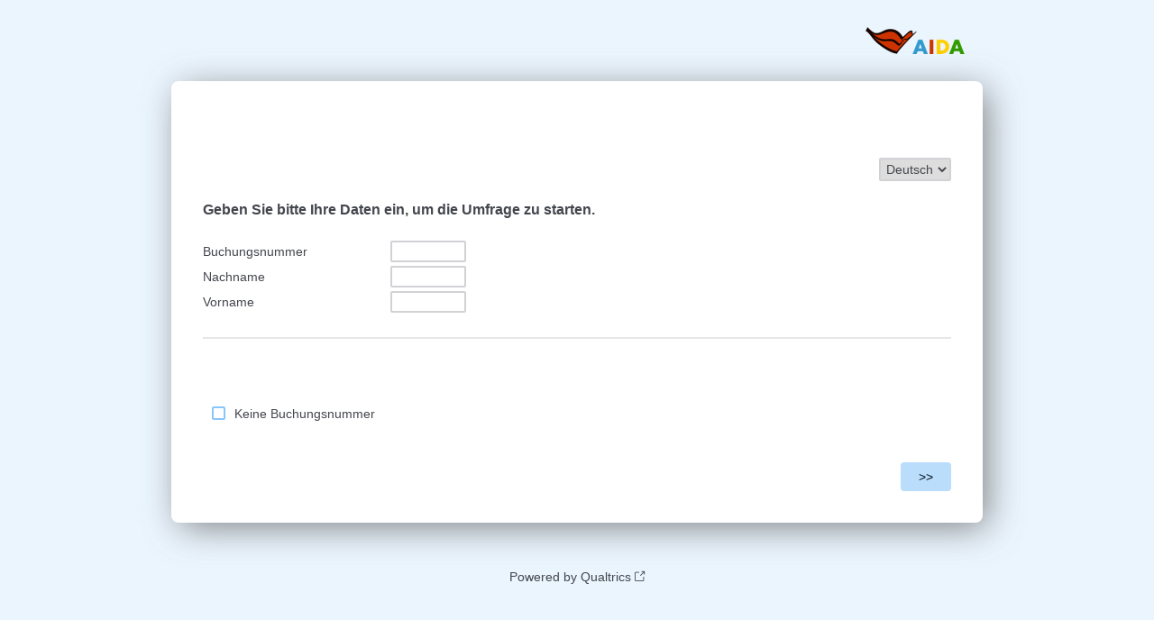

--- FILE ---
content_type: text/html; charset=utf-8
request_url: https://aida.ca1.qualtrics.com/jfe/form/SV_cIseNzugP2RlMKW
body_size: 20836
content:
<!DOCTYPE html>
<html class="JFEScope">
<head>
    <meta charset="UTF-8">
    <meta http-equiv="X-UA-Compatible" content="IE=edge">
    <meta name="apple-mobile-web-app-capable" content="yes">
    <meta name="mobile-web-app-capable" content="yes">
    <title>AIDA Gästefragebogen</title>
    
        <link rel="dns-prefetch" href="//co1.qualtrics.com/WRQualtricsShared/">
        <link rel="preconnect" href="//co1.qualtrics.com/WRQualtricsShared/">
    
    <meta name="description" content="Qualtrics sophisticated online survey software solutions make creating online surveys easy. Learn more about Research Suite and get a free account today.">
    <meta name="robots" content="noindex">
    <meta id="meta-viewport" name="viewport" content="width=device-width, initial-scale=1, minimum-scale=1, maximum-scale=2.5">
    <meta property="og:title" content="AIDA Gästefragebogen">
    <meta property="og:description" content="Qualtrics sophisticated online survey software solutions make creating online surveys easy. Learn more about Research Suite and get a free account today.">
    
    <script>(function(w) {
  'use strict';
  if (w.history && w.history.replaceState) {
    var path = w.location.pathname;
    var jfePathRegex = /^\/jfe\d+\//;

    if (jfePathRegex.test(path)) {
      w.history.replaceState(null, null, w.location.href.replace(path, path.replace(jfePathRegex, '/jfe/')));
    }
  }
})(window);
</script>
</head>
    <body id="SurveyEngineBody">
    <noscript><style>#pace{display: none;}</style><div style="padding:8px 15px;font-family:Helvetica,Arial,sans-serif;background:#fcc;border:1px solid #c55">Javascript is required to load this page.</div></noscript>
    
        <style type='text/css'>#pace{background:#fff;position:absolute;top:0;bottom:0;left:0;right:0;z-index:1}#pace::before{content:'';display:block;position:fixed;top:30%;right:50%;width:50px;height:50px;border:6px solid transparent;border-top-color:#0b6ed0;border-left-color:#0b6ed0;border-radius:80px;animation:q 1s linear infinite;margin:-33px -33px 0 0;box-sizing:border-box}@keyframes q{0%{transform:rotate(0)}100%{transform:rotate(360deg)}}
</style>
        <div id='pace'></div>
    
    <script type="text/javascript">
      window.QSettings = {
          
        jfeVersion: "6f080e1588fe0ef9800f0b02541c81d2df8620a7",
        publicPath: "/jfe/static/dist/",
        cbs: [], bootstrapSkin: null, ab: false,
        getPT: function(cb) {
          if (this.pt !== undefined) {
            cb(this.success, this.pt);
          } else {
            this.cbs.push(cb);
          }
        },
        setPT: function(s, pt) {
          this.success = s;
          this.pt = pt;
          if (this.cbs.length) {
            for (var i = 0; i < this.cbs.length; i++) {
              this.cbs[i](s, pt);
            }
          }
        }
      };
    </script>
    <div id="skinPrefetch" style="position: absolute; visibility: hidden" class="JFEContent SkinV2 webkit CSS3"></div>
    <script>(()=>{"use strict";var e,r,t,a,o,c={},n={};function d(e){var r=n[e];if(void 0!==r)return r.exports;var t=n[e]={id:e,loaded:!1,exports:{}};return c[e].call(t.exports,t,t.exports,d),t.loaded=!0,t.exports}d.m=c,e=[],d.O=(r,t,a,o)=>{if(!t){var c=1/0;for(l=0;l<e.length;l++){for(var[t,a,o]=e[l],n=!0,f=0;f<t.length;f++)(!1&o||c>=o)&&Object.keys(d.O).every(e=>d.O[e](t[f]))?t.splice(f--,1):(n=!1,o<c&&(c=o));if(n){e.splice(l--,1);var i=a();void 0!==i&&(r=i)}}return r}o=o||0;for(var l=e.length;l>0&&e[l-1][2]>o;l--)e[l]=e[l-1];e[l]=[t,a,o]},d.n=e=>{var r=e&&e.__esModule?()=>e.default:()=>e;return d.d(r,{a:r}),r},t=Object.getPrototypeOf?e=>Object.getPrototypeOf(e):e=>e.__proto__,d.t=function(e,a){if(1&a&&(e=this(e)),8&a)return e;if("object"==typeof e&&e){if(4&a&&e.__esModule)return e;if(16&a&&"function"==typeof e.then)return e}var o=Object.create(null);d.r(o);var c={};r=r||[null,t({}),t([]),t(t)];for(var n=2&a&&e;"object"==typeof n&&!~r.indexOf(n);n=t(n))Object.getOwnPropertyNames(n).forEach(r=>c[r]=()=>e[r]);return c.default=()=>e,d.d(o,c),o},d.d=(e,r)=>{for(var t in r)d.o(r,t)&&!d.o(e,t)&&Object.defineProperty(e,t,{enumerable:!0,get:r[t]})},d.f={},d.e=e=>Promise.all(Object.keys(d.f).reduce((r,t)=>(d.f[t](e,r),r),[])),d.u=e=>"c/"+{196:"vendors~recaptchav3",233:"db",438:"vendors~mockForm",821:"barrel-roll",905:"ss",939:"bf",1044:"matrix",1075:"mc",1192:"meta",1205:"timing",1365:"hmap",1543:"recaptchav3",1778:"slide",1801:"fade",2042:"jsApi",2091:"advance-button-template",2292:"hotspot",2436:"slider",2552:"vendors~scoring~cs~matrix",2562:"flip",2603:"mockForm",2801:"fancybox",3432:"mp",4522:"scoring",4863:"dd",5321:"vendors~mockForm~response-summary~fileupload",5330:"fileupload",5453:"default~cs~slider~ss",5674:"pgr",5957:"response-summary",6023:"vendors~fileupload",6198:"te",6218:"ro",6246:"focus-handler",6255:"captcha",6500:"default~hl~hotspot~matrix",6507:"prototype",7211:"sbs",7529:"cs",7685:"preview",7719:"default~hmap~pgr~ro~te~timing",8095:"default~cs~slider",8393:"draw",8606:"default~captcha~cs~db~dd~draw~fileupload~hmap~hl~hotspot~matrix~mc~meta~pgr~ro~sbs~slider~ss~te~timing",9679:"toc",9811:"hl"}[e]+"."+{196:"97848bc9e7c6051ecccc",233:"8ba9f6447cd314fbb68a",438:"53d5364f2fde015d63eb",821:"7889bb8e29b6573a7c1e",905:"351d3164dfd98410d564",939:"c8ff03d018d9cf872410",1044:"d8d7465fc033fbb10620",1075:"86a63d9fd6b94fccd78b",1192:"2bda7fa2af76817782a5",1205:"e0a338ca75eae4b40cc1",1365:"b3a7378eb91cc2c32d41",1543:"c245bb2c6da0a1de2911",1778:"89aa23ad976cab36539d",1801:"8cb2d1667aca0bc1260e",2042:"c48c082656b18079aa7e",2091:"4f0959084e4a4a187d1d",2292:"14fd8d7b863312b03015",2436:"96ce9dfbc69cf4a6f014",2552:"7cd2196cef0e70bb9e8a",2562:"3266dde7e4660ffcef3a",2603:"c8f6cb94cd9e79b57383",2801:"685cee5836e319fa57a8",3432:"6ae4057caed354cea4bd",4522:"1beb1b30ccc2fa30924f",4863:"4a0994a3732ac4fec406",5321:"41b49ced3a7a9cce58ab",5330:"4e241617d0d8f9638bed",5453:"171b59120e19c43bc4c6",5674:"144a9eb1a74ebd10fb2f",5957:"18b07be3e10880ac7370",6023:"2f608006811a8be8971c",6198:"31e404ce9bb91ad2fdc1",6218:"3cb64ba46db80f90121a",6246:"ba7b22b6a40782e5e004",6255:"a511708ee09ee539c882",6500:"e988cfdc3a56d687c346",6507:"63afbf731c56ba97ae7b",7211:"2d043279f45787cdbc6a",7529:"6440499b8bf1aaf62693",7685:"1241170f420176c2c6ef",7719:"8714f0d6579c8e712177",8095:"3b318c0e91b8cce117d5",8393:"2a48f184a447969fff1f",8606:"017a626bdaafbf05c221",9679:"20b914cfa638dfe959cc",9811:"e3e744cd3ab59c8be98b"}[e]+".min.js",d.miniCssF=e=>"fancybox.0bb59945b9873f54214a.min.css",d.g=function(){if("object"==typeof globalThis)return globalThis;try{return this||new Function("return this")()}catch(e){if("object"==typeof window)return window}}(),d.o=(e,r)=>Object.prototype.hasOwnProperty.call(e,r),a={},o="javascriptformengine:",d.l=(e,r,t,c)=>{if(a[e])a[e].push(r);else{var n,f;if(void 0!==t)for(var i=document.getElementsByTagName("script"),l=0;l<i.length;l++){var b=i[l];if(b.getAttribute("src")==e||b.getAttribute("data-webpack")==o+t){n=b;break}}n||(f=!0,(n=document.createElement("script")).charset="utf-8",n.timeout=120,d.nc&&n.setAttribute("nonce",d.nc),n.setAttribute("data-webpack",o+t),n.src=e),a[e]=[r];var s=(r,t)=>{n.onerror=n.onload=null,clearTimeout(u);var o=a[e];if(delete a[e],n.parentNode&&n.parentNode.removeChild(n),o&&o.forEach(e=>e(t)),r)return r(t)},u=setTimeout(s.bind(null,void 0,{type:"timeout",target:n}),12e4);n.onerror=s.bind(null,n.onerror),n.onload=s.bind(null,n.onload),f&&document.head.appendChild(n)}},d.r=e=>{"undefined"!=typeof Symbol&&Symbol.toStringTag&&Object.defineProperty(e,Symbol.toStringTag,{value:"Module"}),Object.defineProperty(e,"__esModule",{value:!0})},d.nmd=e=>(e.paths=[],e.children||(e.children=[]),e),d.p="",(()=>{if("undefined"!=typeof document){var e=e=>new Promise((r,t)=>{var a=d.miniCssF(e),o=d.p+a;if(((e,r)=>{for(var t=document.getElementsByTagName("link"),a=0;a<t.length;a++){var o=(n=t[a]).getAttribute("data-href")||n.getAttribute("href");if("stylesheet"===n.rel&&(o===e||o===r))return n}var c=document.getElementsByTagName("style");for(a=0;a<c.length;a++){var n;if((o=(n=c[a]).getAttribute("data-href"))===e||o===r)return n}})(a,o))return r();((e,r,t,a,o)=>{var c=document.createElement("link");c.rel="stylesheet",c.type="text/css",d.nc&&(c.nonce=d.nc),c.onerror=c.onload=t=>{if(c.onerror=c.onload=null,"load"===t.type)a();else{var n=t&&t.type,d=t&&t.target&&t.target.href||r,f=new Error("Loading CSS chunk "+e+" failed.\n("+n+": "+d+")");f.name="ChunkLoadError",f.code="CSS_CHUNK_LOAD_FAILED",f.type=n,f.request=d,c.parentNode&&c.parentNode.removeChild(c),o(f)}},c.href=r,t?t.parentNode.insertBefore(c,t.nextSibling):document.head.appendChild(c)})(e,o,null,r,t)}),r={3454:0};d.f.miniCss=(t,a)=>{r[t]?a.push(r[t]):0!==r[t]&&{2801:1}[t]&&a.push(r[t]=e(t).then(()=>{r[t]=0},e=>{throw delete r[t],e}))}}})(),(()=>{var e={3454:0};d.f.j=(r,t)=>{var a=d.o(e,r)?e[r]:void 0;if(0!==a)if(a)t.push(a[2]);else if(3454!=r){var o=new Promise((t,o)=>a=e[r]=[t,o]);t.push(a[2]=o);var c=d.p+d.u(r),n=new Error;d.l(c,t=>{if(d.o(e,r)&&(0!==(a=e[r])&&(e[r]=void 0),a)){var o=t&&("load"===t.type?"missing":t.type),c=t&&t.target&&t.target.src;n.message="Loading chunk "+r+" failed.\n("+o+": "+c+")",n.name="ChunkLoadError",n.type=o,n.request=c,a[1](n)}},"chunk-"+r,r)}else e[r]=0},d.O.j=r=>0===e[r];var r=(r,t)=>{var a,o,[c,n,f]=t,i=0;if(c.some(r=>0!==e[r])){for(a in n)d.o(n,a)&&(d.m[a]=n[a]);if(f)var l=f(d)}for(r&&r(t);i<c.length;i++)o=c[i],d.o(e,o)&&e[o]&&e[o][0](),e[o]=0;return d.O(l)},t=self.webpackChunkjavascriptformengine=self.webpackChunkjavascriptformengine||[];t.forEach(r.bind(null,0)),t.push=r.bind(null,t.push.bind(t))})()})();</script>
    <script src="/jfe/static/dist/jfeLib.d5f5decb72ad8e3baac1.min.js" crossorigin="anonymous"></script>
    <script src="/jfe/static/dist/jfe.d48939c9e7e8fc9556d2.min.js" crossorigin="anonymous"></script>


    <link href="/jfe/themes/skins/aida/aida4/version-1649630032733-c58d2c/stylesheet.css" rel="stylesheet">

    <link id="rtlStyles" rel="stylesheet" type="text/css">
    <style id="customStyles"></style>

    <style>
      .JFEScope .questionFocused   .advanceButtonContainer {transition:opacity .3s!important;visibility:unset;opacity:1}
      .JFEScope .questionUnfocused .advanceButtonContainer, .advanceButtonContainer {transition:opacity .3s!important;visibility:hidden;opacity:0}
      .Skin .Bipolar .bipolar-mobile-header, .Skin .Bipolar .desktop .bipolar-mobile-header, .Skin .Bipolar .mobile .ColumnLabelHeader {display: none}

      /* Change color of question validation warnings */
      .Skin .ValidationError.Warn {color: #e9730c;}

      /* Hide mobile preview scrollbar for Chrome, Safari and Opera */
      html.MobilePreviewFrame::-webkit-scrollbar { display: none; }

      /* Hide mobile preview scrollbar for IE and Edge */
      html.MobilePreviewFrame { -ms-overflow-style: none; scrollbar-width: none; }
    </style>
    <style type="text/css">.accessibility-hidden{height:0;width:0;overflow:hidden;position:absolute;left:-999px}</style>
    <div id="polite-announcement" class="accessibility-hidden" aria-live="polite" aria-atomic="true"></div>
    <div id="assertive-announcement" class="accessibility-hidden" aria-live="assertive" role="alert" aria-atomic="true"></div>
    <script type="text/javascript">
      (function () {
        var o = {};
        try {
          Object.defineProperty(o,'compat',{value:true,writable:true,enumerable:true,configurable:true});
        } catch (e) {};
        if (o.compat !== true || document.addEventListener === undefined) {
          window.location.pathname = '/jfe/incompatibleBrowser';
        }

        var fv = document.createElement('link');
        fv.rel = 'apple-touch-icon';
        fv.href = "/brand-management/apple-touch-icon";
        document.getElementsByTagName('head')[0].appendChild(fv);
      })();
      QSettings.ab = false;
      document.title = "AIDA Gästefragebogen";
      
      (function(s) {
        QSettings.bootstrapSkin = s;
        var sp = document.getElementById('skinPrefetch');
        if (sp) {
          sp.innerHTML = s;
        }
      })("<meta name=\"HandheldFriendly\" content=\"true\" />\n<meta name = \"viewport\" content = \"user-scalable = no, maximum-scale=1, minimum-scale=1, initial-scale = 1, width = device-width\" />\n<div class='Skin'>\n\t<div id=\"Overlay\"></div>\n\t<div id=\"Wrapper\">\n\t\t<div class='SkinInner'>\n\t\t\t<div id='LogoContainer'>\n\t\t\t\t<div id='Logo'></div>\n\t\t\t</div>\n\t\t\t<div id='SkinContent'>\n\t\t\t\t<div id='ProgressBar'>{~ProgressBar~}</div>\n\t\t\t\t<div id='Questions'>{~Question~}</div>\n\t\t\t\t<div id='Buttons'>{~Buttons~}</div>\n\t\t\t</div>\n\t\t</div>\n\t\t<div id='Footer'>{~Footer~}</div>\n\t\t<div id='PushStickyFooter'></div>\n\t</div>\n\t<div id=\"Plug\" style=\"display:block !important;\"><a style=\"display:block !important;\" href=\"http://www.qualtrics.com/\" target=\"_blank\">{~Plug~}</a></div>\n</div>\n<script>Qualtrics.SurveyEngine.addOnload(Qualtrics.uniformLabelHeight);<\/script>");
      
      
      (function() {
        var fv = document.createElement('link');
        fv.type = 'image/x-icon';
        fv.rel = 'icon';
        fv.href = "https://aida.ca1.qualtrics.com/brand-management/brand-assets/aida/favicon.ico";
        document.getElementsByTagName('head')[0].appendChild(fv);
      }());
      
      
    </script>
        <script type="text/javascript">
          (function(appData) {
            if (appData && typeof appData === 'object' && '__jfefeRenderDocument' in appData) {
              var doc = appData.__jfefeRenderDocument

              if (doc === 'incompatible') {
                window.location = '/jfe/incompatibleBrowser';
                return
              }

              window.addEventListener('load', function() {
                // farewell jfe
                delete window.QSettings
                delete window.webpackJsonp
                delete window.jQuery
                delete window.ErrorWatcher
                delete window.onLoadCaptcha
                delete window.experimental
                delete window.Page

                var keys = Object.keys(window);
                for (let i in keys) {
                  var name = keys[i];
                  if (name.indexOf('jQuery') === 0) {
                    delete window[name];
                    break;
                  }
                }

                document.open();
                document.write(doc);
                document.close();
              })
            } else {
              // prevent document.write from replacing the entire page
              window.document.write = function() {
                log.error('document.write is not allowed and has been disabled.');
              };

              QSettings.setPT(true, appData);
            }
          })({"FormSessionID":"FS_3nOUCetlGVoUoo0","QuestionIDs":["QID11","QID5"],"QuestionDefinitions":{"QID11":{"DefaultChoices":false,"DataExportTag":"a","QuestionType":"TE","Selector":"FORM","Configuration":{"QuestionDescriptionOption":"UseText"},"Choices":{"1":{"Display":"Buchungsnummer"},"2":{"Display":"Nachname"},"3":{"Display":"Vorname"}},"ChoiceOrder":[1,2,3],"Validation":{"Settings":{"ForceResponse":"OFF","ForceResponseType":"ON","Type":"CustomValidation","CustomValidation":{"Logic":{"0":{"0":{"LeftOperand":"q://QID11/ChoiceTextEntryValue/1","LogicType":"Question","Operator":"NotEmpty","QuestionID":"QID11","Type":"Expression"},"1":{"Conjuction":"And","LeftOperand":"q://QID11/ChoiceTextEntryValue/2","LogicType":"Question","Operator":"NotEmpty","QuestionID":"QID11","Type":"Expression"},"2":{"Conjuction":"And","LeftOperand":"q://QID11/ChoiceTextEntryValue/3","LogicType":"Question","Operator":"NotEmpty","QuestionID":"QID11","Type":"Expression"},"Type":"If"},"1":{"0":{"LeftOperand":"q://QID5/SelectableChoice/1","LogicType":"Question","Operator":"Selected","QuestionID":"QID5","Type":"Expression"},"Type":"ElseIf"},"Type":"BooleanExpression"},"Message":{"description":"Require response","libraryID":null,"messageID":null,"subMessageID":"VE_FORCE_RESPONSE"}}}},"GradingData":[],"Language":{"EN":{"QuestionText":"<strong>Please enter your details to start the survey.</strong>","Choices":{"1":{"Display":"Booking number"},"2":{"Display":"Surname"},"3":{"Display":"First name"}}},"DE":{"QuestionText":"<strong>Geben Sie bitte Ihre Daten ein, um die Umfrage zu starten.</strong>","Choices":{"1":{"Display":"Buchungsnummer"},"2":{"Display":"Nachname"},"3":{"Display":"Vorname"}}}},"QuestionID":"QID11","DataVisibility":{"Private":false,"Hidden":false},"NextChoiceId":4,"NextAnswerId":1,"SearchSource":{"AllowFreeResponse":"false"},"QuestionJS":"Qualtrics.SurveyEngine.addOnReady(function()\n{\n\t// Calculate and format expire date for link which will be created\n\tlet expireDateString = '${date://OtherDate/c/+90%20day}'.substring(0,10) + 'T00:00:00Z';\n\t\n\t// Sets ED\n\tQualtrics.SurveyEngine.setJSEmbeddedData('LinkExpirationDate', expireDateString);\n});","SurveyLanguage":"DE"},"QID5":{"DataExportTag":"no booking number","QuestionType":"MC","Selector":"MAVR","SubSelector":"TX","Configuration":{"QuestionDescriptionOption":"UseText"},"Choices":{"1":{"Display":"Keine Buchungsnummer"}},"ChoiceOrder":[1],"Validation":{"Settings":{"ForceResponse":"OFF","ForceResponseType":"ON","Type":"None"}},"Language":{"EN":{"QuestionText":"&nbsp;","Choices":{"1":{"Display":"No booking number"}}},"DE":{"QuestionText":"&nbsp;","Choices":{"1":{"Display":"Keine Buchungsnummer"}}}},"QuestionID":"QID5","DataVisibility":{"Private":false,"Hidden":false},"NextChoiceId":2,"NextAnswerId":1,"SurveyLanguage":"DE"}},"NextButton":null,"PreviousButton":false,"Count":2,"Skipped":0,"NotDisplayed":2,"LanguageSelector":null,"Messages":{"PoweredByQualtrics":"Powered by Qualtrics","PoweredByQualtricsLabel":"Powered by Qualtrics: Erfahren Sie mehr über Qualtrics auf einem neuen Reiter","A11yNextPage":"Sie sind auf der nächsten Seite","A11yPageLoaded":"Seite geladen","A11yPageLoading":"Seite wird geladen","A11yPrevPage":"Sie sind auf der vorherigen Seite","FailedToReachServer":"Es konnte keine Verbindung zu unseren Servern hergestellt werden. Überprüfen Sie Ihre Internetverbindung und versuchen Sie es erneut.","ConnectionError":"Verbindungsfehler","IPDLError":"Leider ist ein Netzwerkfehler aufgetreten.","Retry":"Erneut versuchen","Cancel":"Abbrechen","Language":"Sprache","Done":"Fertig","AutoAdvanceLabel":"oder drücken Sie „Enter“","DecimalSeparator":"Bitte schließen Sie Kommas aus und verwenden Sie ggf. einen Punkt als Dezimaltrennzeichen.","IE11Body":"Sie verwenden einen nicht unterstützten Browser. Qualtrics-Umfragen können nach dem 15. März 2024 nicht mehr in Internet Explorer 11 geladen werden.","BipolarPreference":"Wählen Sie diese Antwort aus, wenn Sie %1 gegenüber %2 um %3 Punkte bevorzugen.","BipolarNoPreference":"Wählen Sie diese Antwort aus, wenn Sie weder %1 noch %2 bevorzugen.","Blank":"Leer","CaptchaRequired":"Sie müssen das Captcha ausfüllen, um fortfahren zu können","MCMSB_Instructions":"Um mehrere Optionen auf einmal auszuwählen, halten Sie die Maustaste gedrückt oder drücken Sie während der Auswahl Shift. Um nicht aufeinander folgende Optionen auszuwählen, drücken Sie während der Auswahl Steuerung (auf dem PC) oder Command (auf dem Mac). Um eine Option abzuwählen, halten Sie Steuerung oder Command gedrückt und klicken Sie auf die entsprechende Option.","MLDND_Instructions":"Ziehen Sie jedes Element von der Liste und legen Sie es im Behälter ab.","PGR_Instructions":"Ziehen Sie Elemente und legen Sie sie in Gruppen ab. Ordnen Sie die Elemente in jeder Gruppe an, in dem Sie sie ziehen und an der gewünschten Position ablegen.","ROSB_Instructions":"Wählen Sie Elemente und ordnen Sie sie durch Anklicken der Pfeile an, um das gewünschte Element aufwärts oder abwärts zu bewegen."},"IsPageMessage":false,"ErrorCode":null,"PageMessageTranslations":{},"CurrentLanguage":"DE","FallbackLanguage":"DE","QuestionRuntimes":{"QID11":{"Highlight":false,"ID":"QID11","Type":"TE","Selector":"FORM","SubSelector":null,"ErrorMsg":null,"TerminalAuthError":false,"Valid":false,"MobileFirst":false,"QuestionTypePluginProperties":null,"CurrentMultiPageQuestionIndex":0,"Displayed":true,"PreValidation":{"Settings":{"ForceResponse":"OFF","ForceResponseType":"ON","Type":"CustomValidation","CustomValidation":{"Logic":{"0":{"0":{"LeftOperand":"q://QID11/ChoiceTextEntryValue/1","LogicType":"Question","Operator":"NotEmpty","QuestionID":"QID11","Type":"Expression"},"1":{"Conjuction":"And","LeftOperand":"q://QID11/ChoiceTextEntryValue/2","LogicType":"Question","Operator":"NotEmpty","QuestionID":"QID11","Type":"Expression"},"2":{"Conjuction":"And","LeftOperand":"q://QID11/ChoiceTextEntryValue/3","LogicType":"Question","Operator":"NotEmpty","QuestionID":"QID11","Type":"Expression"},"Type":"If"},"1":{"0":{"LeftOperand":"q://QID5/SelectableChoice/1","LogicType":"Question","Operator":"Selected","QuestionID":"QID5","Type":"Expression"},"Type":"ElseIf"},"Type":"BooleanExpression"},"Message":{"description":"Require response","libraryID":null,"messageID":null,"subMessageID":"VE_FORCE_RESPONSE"}}}},"Choices":{"1":{"ID":"1","RecodeValue":"1","VariableName":"1","Text":"","Display":"Buchungsnummer","InputWidth":null,"Exclusive":false,"Selected":false,"Password":false,"TextEntry":false,"TextEntrySize":"Small","TextEntryLength":null,"InputHeight":null,"Error":null,"ErrorMsg":null,"PDPErrorMsg":null,"PDPError":null,"Displayed":true},"2":{"ID":"2","RecodeValue":"2","VariableName":"2","Text":"","Display":"Nachname","InputWidth":null,"Exclusive":false,"Selected":false,"Password":false,"TextEntry":false,"TextEntrySize":"Small","TextEntryLength":null,"InputHeight":null,"Error":null,"ErrorMsg":null,"PDPErrorMsg":null,"PDPError":null,"Displayed":true},"3":{"ID":"3","RecodeValue":"3","VariableName":"3","Text":"","Display":"Vorname","InputWidth":null,"Exclusive":false,"Selected":false,"Password":false,"TextEntry":false,"TextEntrySize":"Small","TextEntryLength":null,"InputHeight":null,"Error":null,"ErrorMsg":null,"PDPErrorMsg":null,"PDPError":null,"Displayed":true}},"ChoiceOrder":["1","2","3"],"ChoiceTextPosition":"Left","IsAutoAuthFailure":false,"ErrorSeverity":null,"PDPErrorMsg":null,"PDPError":null,"QuestionText":"<strong>Geben Sie bitte Ihre Daten ein, um die Umfrage zu starten.</strong>","CustomJS":"Qualtrics.SurveyEngine.addOnReady(function()\n{\n\t// Calculate and format expire date for link which will be created\n\tlet expireDateString = '2026-05-01T02:45:38+02:00'.substring(0,10) + 'T00:00:00Z';\n\t\n\t// Sets ED\n\tQualtrics.SurveyEngine.setJSEmbeddedData('LinkExpirationDate', expireDateString);\n});","AuthenticatorId":null,"ExistingChoices":{},"ProcessedDisplayChoiceOrder":["1","2","3"],"ChoiceOrderSetup":true,"Active":true},"QID5":{"Highlight":false,"ID":"QID5","Type":"MC","Selector":"MAVR","SubSelector":"TX","ErrorMsg":null,"TerminalAuthError":false,"Valid":false,"MobileFirst":false,"QuestionTypePluginProperties":null,"CurrentMultiPageQuestionIndex":0,"Displayed":true,"PreValidation":{"Settings":{"ForceResponse":"OFF","ForceResponseType":"ON","Type":"None"}},"Choices":{"1":{"ID":"1","RecodeValue":"1","VariableName":"1","Text":"","Display":"Keine Buchungsnummer","InputWidth":null,"Exclusive":false,"Selected":false,"Password":false,"TextEntry":false,"TextEntrySize":"Small","TextEntryLength":null,"InputHeight":null,"Error":null,"ErrorMsg":null,"PDPErrorMsg":null,"PDPError":null,"Displayed":true}},"ChoiceOrder":["1"],"ChoiceTextPosition":"Left","IsAutoAuthFailure":false,"ErrorSeverity":null,"PDPErrorMsg":null,"PDPError":null,"QuestionText":"&nbsp;","ExistingChoices":{},"ProcessedDisplayChoiceOrder":["1"],"ChoiceOrderSetup":true,"Active":true}},"IsEOS":false,"FailedValidation":false,"PDPValidationFailureQuestionIDs":[],"BlockID":"BL_1GHPBifVCYQrLbD","FormTitle":"AIDA Gästefragebogen","SurveyMetaDescription":"Qualtrics sophisticated online survey software solutions make creating online surveys easy. Learn more about Research Suite and get a free account today.","TableOfContents":null,"UseTableOfContents":false,"SM":{"BaseServiceURL":"https://aida.ca1.qualtrics.com","SurveyVersionID":"9223370271396755709","IsBrandEncrypted":false,"JFEVersionID":"d65cf6051bde64666afdf4fc5bd61f516e5b8710","BrandDataCenterURL":"https://yul1.qualtrics.com","XSRFToken":"oVd3YXIUXFg--PBKlvNGQQ","StartDate":"2026-01-31 01:45:38","StartDateRaw":1769823938563,"BrandID":"aida","SurveyID":"SV_cIseNzugP2RlMKW","BrowserName":"Chrome","BrowserVersion":"131.0.0.0","OS":"Macintosh","UserAgent":"Mozilla/5.0 (Macintosh; Intel Mac OS X 10_15_7) AppleWebKit/537.36 (KHTML, like Gecko) Chrome/131.0.0.0 Safari/537.36; ClaudeBot/1.0; +claudebot@anthropic.com)","LastUserAgent":"Mozilla/5.0 (Macintosh; Intel Mac OS X 10_15_7) AppleWebKit/537.36 (KHTML, like Gecko) Chrome/131.0.0.0 Safari/537.36; ClaudeBot/1.0; +claudebot@anthropic.com)","QueryString":"","IP":"3.142.132.169","URL":"https://aida.ca1.qualtrics.com/jfe/form/SV_cIseNzugP2RlMKW","BaseHostURL":"https://aida.ca1.qualtrics.com","ProxyURL":"https://aida.ca1.qualtrics.com/jfe/form/SV_cIseNzugP2RlMKW","JFEDataCenter":"jfe3","dataCenterPath":"jfe3","IsPreview":false,"LinkType":"anonymous","geoIPLocation":{"IPAddress":"3.142.132.169","City":"Columbus","CountryName":"United States","CountryCode":"US","Region":"OH","RegionName":"Ohio","PostalCode":"43215","Latitude":39.9625,"Longitude":-83.0061,"MetroCode":535,"Private":false},"geoIPV2Enabled":true,"EDFromRequest":[],"FormSessionID":"FS_3nOUCetlGVoUoo0"},"ED":{"SID":"SV_cIseNzugP2RlMKW","SurveyID":"SV_cIseNzugP2RlMKW","Q_URL":"https://aida.ca1.qualtrics.com/jfe/form/SV_cIseNzugP2RlMKW","UserAgent":"Mozilla/5.0 (Macintosh; Intel Mac OS X 10_15_7) AppleWebKit/537.36 (KHTML, like Gecko) Chrome/131.0.0.0 Safari/537.36; ClaudeBot/1.0; +claudebot@anthropic.com)","Q_CHL":"anonymous","Q_LastModified":1765458002,"Q_Language":"DE"},"PostToStartED":{},"FormRuntime":null,"RuntimePayload":"oUDcF2TIU42B5z37TKmBe2Nieyw+SjsFIzoJfB90Yklx3PgIKaEBEA/Sm31lMlpdWUUewQluo1zgtyYdOWyiFEBVJQEQOaacGv3JUEkRGEgFch0pkDy1q9dxlWudZZO9CJFSMRszcRPXUhgH0+gL3ZjzFIdsiF1aWrL4JA7DczmoozRTdlaHNWc3CuhhKWCAlmpPTIGv0hAroRv/eZXZGhXV68Pdcc1nHww6LKm4Oo/Cox7kgrUSeTQR3Yo0XNyydI7NjPuODEZS+5YbhWkja54nIIQdFY33/FW8jYxCzksjuPCI+31FhxFbqBLWUOepVbrnq1eNESF6SwKkc+ifSrillPM0nCT0ZxhCHcpt61mhA8cUCz4mEgsEvVj663iF4iSuf3OPX2ASjaoePJutqUCZlulNVp+STJvh9FTArVq06i75lhP5SmKyIyxJR1RIK8XtpnCtTQhgD6bkK3Jy6QcdAnscNzOuvJJ/j2CqE/tbNl6NIfNTTkjIW9cADXyCbVOTqaaIwZ+wWOeXC7uax/V0qxMZp33khtyVQYzhd5+6BZDHCKNQinPioezNqY1Nfux+vNhQhlBProotVp3v/zPabOow2vkTghwsr5t3YeBEfNlqFLI0lt6UmYNgjxczcnsVYpsn9nL1U2Vm7/[base64]/7y7+NgdOE5faOh8gF/CvbplTYvcznZvpAeHkLQH0eKoV58Yml3QqbtgGXkV/4xXSOEqMpV+2g7Dxml8AKySNtsYU60tM7MKgktPFlLnotdPbRv8obke91y5QA1SguHzYnlLMKcak1r9HNFW2McZ+dYeReqa9hrSP/gHe8ar6mhsmOJEmSoRp6YexSLZwhDqfPkm9iYPoQpK0O0Ou+5cvM9eaPjsLjw0OjUplJf5GbMGwPheYWyJcBQTrjLCr729JpetIYiSL/fUrBcgzHJrRAr8dSN3gX6FtBPKvmL1x6443fyU/vj5Xi9sSoCk2p7LQnI6NUJpFV0hpJ1TXHcZIYv6MasJEUKRj1GvVpIn/wYg47+WVVSj1erkLKG1DhWQx7Y1Vi6M6q46dwiq3nOjFHjIZUAJFmClp0EIbG/FTOTrgTD7phyEXutteV48dFQTa7Fqlv6jF9Tan0QEoSYgJEclwNqle0vh0lRDMd4+LVsVCu9mpSJo17AL74BxGj85qmdyCq9ZmW24hDnZlXlCPJ4GhADq6luVhfml/FPGUOf2tWxmVpSCM3k1Onlgms7yJ3awgDsXc+vbRmEmMvyzqwSl3cV0B46OJpE1Rp8olYQB9Zpfo9Qss7YZ0GnwWlZjtvO4NZlqC58GZ/yNvmPru5MMal0S1HA0TrHkwkgCwOBLmvxxs+zrV0xBJBec3jC1EOcYyVvUZ/7/7DCwKBoPlBSgRkKvyAOgVxPtFxLdzBLfFlZIQtmzL6PsWBwFQKPtlOCs2Wbaate7rBvJZcfMKr4GWcGt1AfCQaIPL/WeO0BfyHSnjWW7WKYaQxU6KmG8AAyhAI8QVlWL/agU9NsjsetGKRXPShkYBtxenamj7l1pQHzNsjNCi+Hh3VZG7Y0mwdYJF9uxILJMRexklZiyIRvyqMrqLd+yDxnu4hk05LaMDgEI3ExMuPTHfZxADghQMf7x2q8zM50uCKg23V5AJxDahoTxk7uycw/zlno+CDXo6rL+W659dfk/t+zvagvNJBZIGn2/BQrRcfK2cjpEnYz+dDRizUUsJrKuO2MaWOj32ynaaNIHXOeH/gx2CKEyTa624t4419jn7OjIPSmnQQrU3vfgt5H/XgoxVf0tKLILYj+ix4He6MhSLV/lfpw30iV1isO01iP43lz/3jps2y/4CGUV8/XkUw5R51OSpYVxU6WMAGsxRu4eIeRczZOtOd77o3xEKIAXHzQxQQlyclWjrmNqmyV1s0+4ibSdDlPqu3B7+dP1tAlmbZalLNxoovlNEVZHwGLx93I8WpxwWXqUZwOTSDttpvhknmNqVFnwU8rujTEU+LYiaDMfSg2DMjoRvL0qlkmdYsU06dyck3YUBBUXp/jqOh63JBRAAoLaOU9e5VleULYteyDWqX7izkTHt4XcjdRI64StALRTe6V3zSLIYI3Iu7Po6AVMMj8ebxw+Qw6sxMRrbFBhziMk4naTBfkhjtGfom9iCIcWfk/aW9DSnZG/Nw/XRBYFMBoPezXuU+PJyshgNzwSkRR/fdSRFtpC8MmfqA1kYC6xiDzJ8VKoIyKXWAYjtEmWDRkOGVhFEhpGnzc7tUbeLMMg9qSRRLBch8m6L2Ro0zvonuRY4rf/pI7fU/8E3n59NcAwW/I5QsCTgz/hCkSYkXwCEDbiIQ5VEVUkvz5nM7uWo7MAngsOAQO5BZjtIeSLEpCELn0Y4+sGKT14ndUxrxIlEqly+O6rT5CmAAEe6zAwHwNbsuviGBrPsrj6CjXqIe1L/6T51ENotNd1NT5HqvZ/BwMMteCUDk2l5+qQy74U3LoGJkdWu0LYyURh/9Nf45kAOHli65s0zjGO8x5o1ONgHiQHYhCv5lw10h06UUPozupZYTcs1PT6X+1Aw2LZHJa7jNWUhSacxKxuLZVNfPje3NzOkX1GB5UfPYBZzfGteVQI6Oe91ij9v+pI50n2oJtKbEx3mJS5D3eYyPSKXpDlj9nWH0wLCMssrfgQ4z/zvhTLAOCktZ3Bb39gdEXmHw3M5hGLIdOepOyno2fcexSDmLjzFfh+MtSfEe/s+4oNFSQcVqVRoVr1Fp2xoY0c0s/0pEjH4gg2RNYy5cfEU27evOPzwgPrHtuoNw8pxQwlyqMehiwXwnwzzPUuAJ4DedpqFFXLqwJJkESHkKCeRaZM5lFj1jVCzEU1mOdmIWsP0VxT9kjN17wGOLN6y5l8TXbB1haHw8k8r0OyDnoBKMnt/uYh6BjOrcrHfPDXHn9yMA9g8AUXQwrMKZwPtnzy57RpeAU8xRMDk9S9CKDM/u5+2TeiFm3h00D1AlQ8Wd6LYL33US3pe+n1kBvGjNwThLMTx10lE+l/I24ENy772F+pI03b2t/dmgqU7zu0pR32ufwy9ashBwkZWf3baKKYoXdQTsWkdfjRUEWijBb0uPlvtILQaZRuqb+Bn5iHSM2ZTkVWLQb700asyhjrZSLuu9q7IV/PMyRcvFowv8CCayvdySj+O1YSIzE+Txzx7U1VXunv/vpjK/28TMmusJWenm6laIlAe3+pzgUvxQRbCHDJWr/mwi1gQwCDg2XNfDCp0yN5RPDlR8vU0apUJyQ15bpGHdGq7W+khXU9C/CuFtLBr10bcR5KrYJRijpWWiaIpdBZMsLO+DFPf1jyLTDmkkGzxKzfvkEa+Lct1rkyvU5b+maCe27B3UglyNPv1oeRmLSh3oaoWBD7TRSZ6L/zIj5nbVX41kVocfNHcjJ5IJBfPRbH8v9eZL94zVcDXwPe0b4nnJ1maMADtI1IarlKrRSqFApAnZwn6H34RZaviZQWMIzejwhxdBaZOVbM2EmEVL6Kpzd4oCA6lg80B8kdp9SpjScZMm5b3l/28jniTLuzeSMRLTUTjKcjsDDeKMKMWFyCUjzHWutg89hwMa7rIVNGQtt+eHLTOlcq8pX02norP5/zvebFjFyfRJ1z05fDIn2qrKVYyeatea+sm0wyBjvdc+n+kDwn4yEptsNiEodOV//MBswMvR+9U+aU4hBG9px1frvtzjTvmCjoy+qHUeV3nYuU/oG0DDqh412ViamKo1pxSQUvwg9Ex7DJ4xPNG5zDqBItIwdH8dWDyiqpSXPeMMPAu4H/[base64]/0eYFvweCE1rWdV3kRjXhsgEk6JnIhTtvMGVbxF8OOPrhGN0l+wbgCswk7MvHuRqXSE23R+JKlSNeKlfLkNR1IoH/a1juzDemU3rsw5NEUK7a6nU4OyjAg98BzeFSJ9/KO44XjusYwg1ohi4Km2RUdh2Wc9s9hpBC9f4Zj4BRvTKX1KiLVjrNRqJ1ooWSVNP8wn2V9VuMUsOmHgg2vNp4OjfCNR81JxsvkKiyHdqg+9aH/q4PTseT5zzNU8vWP32Ip/[base64]/VAURlmee5womki1GZ6x+3WX7ZESJ/vuNETVRPhcC+eIdCHGXsHL4ZI8oy5z2N1vuC4W3eVbsaF7zHOru0VOtcEMGarUj4QukaX2KHK1iganbPsH68fCQxI1QBYmkYs1TzqIasDU2PBJ+olrdFMJiwgLthzZGv4+9XDuhob/lW8vGLX3QHEdk69+6SdmXn7xXd74+gV9VJqysftzqsT+dysOexNNxaAvVpMo2MigWd3k1c++PIttk/4qeMSjaRVmFw8B2N/KKTzIpsroCZS/zFnRat6dNpc7b37JOsMCdbbX4cEIfBtjYGk8NOJRO1BCJs6yr7iSwBcNEz/[base64]/AaQlWgrsa0wM2fY/YPSNVLq1Lhq15KU9a33YN3mt+DJsrKnyoI1GRsa+fWRCyF4JbSE85G+B7MX5V5RBAt8ijIe9Iex71nPOlv0Iy/SRsWfBAyXj9A8IGiPBm+EVQM1gVJT23evQF9DeyM82VtDJdGtJwEXTP4SQSV3FUxlZEashWwT6pRWdUThcJZLZ/b1V30n1pM9V+dhoExhotb+ZJy80QDVgUyuXfTAds0Xb5C/[base64]/Df36XkEnQ6vw/M7TRIQrBSvwEQEVWyLWSBn3/rZqf2LEI1bdUMei6+32qPbQArrkyckDt6njfUcUjLe4h9hndsDRvLqZPvJe8k7l4QoKXYxopw0xYIhP/Bqgvr9Dj9KAd5Abkr12lyS0spgDEBtSKRDHQ+NKfXbCsmSpeRc/XwzqUP2B3D6oHxJQSFNEzofPSRrK85bwLgGeHmq7Q6mVud/d1DVioq279zfagf4VU5u/gA5z1qQFJnNx4EWTfHwkZh9DsMcoSALPVk/SkPOcDH3aTHmBJX/D3GNiEKEqHg3qmfI0s44SDZyNuPwx4lsFuI65QDhH3VOelqJKSGjQ/CPo+OPSHSvtvts7CBib3QWTNDDTs0MbqMaNpP9SCgrCSn8pkJ+ze0jzOckUSAOT0Li1A0tPAyw+RyAn0urdr9YuhPy3qJBhU7k/z1iWEncbH78OkMt7bLuJM2hDUXDd0UX7FMQfsYFw+A8yHsioy4kCvQj1jwPlxZ43pLiUXXYaA3vK80ZdhtAkmULGqvhp+30CJe2rXTUzpGZqiClmoQBE2A0Qu8X7nkvL1H+nDYm0DG0Vtntr16GmkvjMJadQfcTiSVyjuhrOamOKemvk6q+7/OIHw1DWzrsOSI6hZz86CVH3jwqOiJCh/pU+be+tZdgSYkMUWbeNyhsM2gaFzkjOky2Sq6XeBfpKxyof4EaX53mt4yyEZl1bL496SjxpDwbbXiQZ4YRXRX1dHtNVGeVfW3e/9GnxtwBOmv7Oplz7oAd84Sk1P2L63QY4jAAt7RPF/eimLEuV1EOQLLADX3/08eFHD6NF9Z5cgnalfdetaqWiBhGVPtY3W8+h32DZkkB0do/[base64]/j8NgT8O4Pgr7Uis4mlGNg7CRVbHEHjnyj/xNyPLnTyLgITfACQEJdF+AOqWzH0Ykkm0WEvzPSpQVOif+GXf8iQJTjAUSzSQDgiuLNYybC2sWSkJdWGXw1Bp8r1KmjbzQWkDouIsdY0+gkiUaW5TOPMwwg5FYqFN4p50K3Hf04iPoRlFE3y1gUqgEl2IiFLO4LAJXVGx2hfJpoB5qPV/Ph1wFsmd7JVE7L8cmri/hsO9CPDhuiC3wNaQUY/mQNjrdwuyXf3yV+OB2iWjpHFrqVCJyZFK3lgKS6ySG2n9UIPYAeXqNVWjp6Yj7/knFhqWFObEtdwXAgK4cBqvWxl2s6hvHLy35px3SRJby7pB3hB5ZHTu4kOxpgVlIsub/SXUkOt3oo4Sq0ZoiOfv63xZL4qZHZFGrkDc+o+o+bfXV/tg0emAkM4ClBLXBEEZxpL0KgfFkFYd7jOoAy1VqWHpPT0QK0PQi8mvu8D+n6Kse1gRmU8y0wosecbSSOaex5JGH+PaMlDzoNVHjnx2/Q0hj419RTneIUIIFCYl5m7bIRaVE1aTcaiuw6g0fDNrWV+pNFZ+iSdJHQCR4gma/udbhhUQefijKXiP2T2qVDGMjkDewpYwpjfdiCuv3RT6Y134vXQSx8oWTs2ggKvy/HTB8zodXicHLzpoSqFWnt+GBzbnPIyCaU+Rk9mGSZMlPRDp6+5e9wigCYYsS/UoLNIGNCLsDL5ATKAq9d21uuOF3IMp5UGc7agkZhGc3yJQmHgHXIWevay6nhlSsjSmFZDZURUcpKeBagB812gXBN8xF6i4aWg7KzrbkcVnuCAKXvLuKqYskvrTeIg0pyMFhSeqjL21uU3nYb0ndQTyt/rlNqJ8ZdrqYCKh4tmrFa0cGxpwEMdK4gEyKAvNv61OtuTi+hhvGEXebDQF9iLG3TjSr1aeMYzrfZRcfU45wFTxbMwLzykAqWSBAj43xRO4lvnFiTJUQEPKi2TUGXhfNI780d2U1ywdm6bzHsS5LghLh+/DvZf8vkAqAGwzCweWdtGYcmBP0XmGIjDay8ZTyfuXSC+TVmLJRQndKAiepSTx2bjfRywWBi7jwHOsBWsKMc3pzP0jAxcMgT4wjda6BqxFl1zSsalb0YFJM/+SJ6JhM5w+5Ncm5tvA4Bm0kGarM/iHGHl8GdvkZs3lIz90keRakS5zm/Tln2eVXBixjbGo8ZGbhUaW+4ntnGNTAxJMRs30EZe2iAfQsLek9emioa2eolz0SDuEvRySBF5R5yZrZ3LPIyqn8oUucMWLxgmC9FUFDdBA6bzdKb7R30mZeiFTbpCiXJo+pqm/qFcvdmBYU0Dg38vlp7FPXozBs09xlfkZDRc6aT8g+W/3TjB1T19bfU/TsjWFSdvMyCrWzCOkwQhcVZa2kK3ngL1q6z5gO8NS3AzXDzENJShK19lk256UDMp7LdlGDOZ+s3RIvkuxt8RfLBmvfCoy3bMOWRejlAKy3fAx01l6iGfma/yfY/NF/GaTyiBIJeVYqTpMxFLqKTJCzaJ42G9RYpcCh5MCsGsGKkZjHos/uMwhPKK6Ar17QK4dgfEsMhV+OGYsx/SAjeHWi1jBh4G92YefeR+AeBAslXaFYtfb14iS58ueKMfYtHPzSAy5CO9smKLTrpB+IZ0TDjd1QV0PTf24YZvq4j+/wSrgHDOVHNkj9MRpOXd4bTdzbTzL4gzr8wuBRWT+1wMdn8vJ/tHhrqiza4i/h2Od0LwCEhx7GswKusWD/tXZaTblpq+oX4l8+KGTcFrtL1pvQ2JHCA8VDuarus5rZuuENLdDXsHo3w9JwjIjFZ9n7+do8sXiW0fnHA/g/ciO7cHDsRgWkSKU76H/P3d4rYFVEqsKMjjfNBptAdYKL2shf1ap+C0lkUDX2NZc98iYP4WJoRL1EjtyIhxRss8GYcFZMi78hIQEZdTfV8tg8sTfJgbtTCJyZENtem8s23q/NTyc7aR1M39Z0KUGZiS1VvG/Yytt7IIbOWOns7WgGXNAZZXlmJGu1F5QKTupBGJnSy/b7XK2QvWhfJCBHho6EyWNiGPlPTNkQquQqvRz49PcWRdI0xRWEtINQNshpoXKcwE1H0AKIck9Td1Ej3aMKRqGbPzzFDUvlnjThx5caMta6ZhLUidEvVyo1fOZvyIVHH7mSX1lHFuRfe9SgTC7n5Zbv4bCmk2w8/UayerJ6p3yxFLOi9+hj2OvD7mlG9NA0xIgmcMdqu7Po0VIAjYojtRb0R3hvm/8VT7saQ/Rlp2WTpi18LmWobWHypS+qKMiCTcRg4wBX4laKChBrYHDDLDsicgVpY+iX71ajpcluucsL72uvxwrI6OzZCD5GiVCAASK1H+K+0W+kxifGZ9JUobKPN2xgCrGFw8ndzfvR1toQ5V1aydCLTd8VTgyWGmSzzM/KnEQgCV4wNPNLwNyycR0kPAUbiIZNWqpfseQ022j8Cq/ziyNvD+nhWHFjS30cc3ZrF/SWOAW5ItrHVmWyYtNUldzqygW62PpLIEDs6myyrBXBdulEmL+WAwfrjZBGTOk1wP696X0DXZNCuMxcUxVNoHzzFLCmKqnvlam8F9KPppkVkQy5QHkWz+jSSZJwBovAeUCuQDIA1B2IATJwUmZ1UHIouo42Kkpm2Rbn95r93KfLSMfHJHgkLDA0v8gWErfVSFAI6d/ppfC02hTlscvWs700EpLr3uhKYT/Mmb6paJy+mzOqAs22NqEK4iGSbta/XlXeu3xH+d0DHcc1TrvNmK2lBWDZ5+SUt3CbKFCg3cGYNiJApkrFasAwGejLXZkNvf0TTalalD/EhtyIJX1kwIq3vEXK7NcmeWIFnnPaRdsex4qlj/0yDgKeah0AwrD7Q3vzJG/I6Uy7adxKaOT5uRJLS4z6116ma1um3O3PjJClSykIFxT4dEnnNzXSHiRRj2BgEurgFLxczfv9I/L62ts5myebsnDCcXaHoS1ZNZvvu8FVQuSWFqpmTPUzYipGI1jInYpIEAST1qs23HE+lD6UJ4=","TransactionID":1,"ReplacesOutdated":false,"EOSRedirectURL":null,"RedirectURL":null,"SaveOnPageUnload":true,"ProgressPercent":0,"ProgressBarText":"Umfragefortschritt","ProgressAccessibleText":"Aktueller Stand","FormOptions":{"BackButton":true,"SaveAndContinue":false,"SurveyProtection":"PublicSurvey","NoIndex":"Yes","SecureResponseFiles":true,"SurveyExpiration":null,"SurveyTermination":"DefaultMessage","Header":"","Footer":"","ProgressBarDisplay":"None","PartialData":"+1 week","PreviousButton":{"Display":"<<"},"NextButton":{"Display":">>"},"SkinLibrary":"aida","SkinType":"MQ","Skin":"aida4","NewScoring":1,"libraryId":"","nextButtonMid":"","previousButtonMid":"","headerMid":"","footerMid":"","QuestionsPerPage":"","PageTransition":"Fade","ExternalCSS":null,"CustomStyles":{"errorStyles":{"selector":".Skin .ValidationError","styles":{"color":null,"backgroundColor":null,"borderColor":null}},"errorStylesBG":{"selector":".Skin .HeaderValidationError, .Skin .HeaderValidationError li a","styles":{"color":null,"backgroundColor":null}},"pageStyles":{"selector":"#SurveyEngineBody","styles":{"backgroundColor":null}},"textStyles":{"selector":".SkinInner","styles":{"fontFamily":null,"fontSize":null,"fontWeight":null,"fontStyle":null,"textDecoration":null,"color":null}},"questionStyles":{"selector":".Skin .QuestionText","styles":{"fontFamily":null,"fontSize":null,"fontWeight":null,"fontStyle":null,"textDecoration":null,"color":null}},"choiceStyles":{"selector":".Skin .horizontalbar th.ylabel, .Skin .Matrix table td, .Skin .Matrix table th, .Skin .Matrix table thead th, .Skin .Matrix table thead td, .Skin .PGR .DragAndDrop .Items label, .Skin .QuestionBody ul.ChoiceStructure, .Skin .PGR .DragAndDrop .Group ul, .Skin .PGR .DragAndDrop .Group h2, .Skin .PGR .DragAndDrop .Items ul, .Skin .PGR .DragAndDrop .Items h2, .Skin .DD .QuestionBody table.ChoiceStructure, .Skin .PGR .DragAndDrop .NoColumns td.groupsContainerTd div ul, .Skin .PGR .DragAndDrop .NoColumns td.groupsContainerTd div h2, .Skin .SBS thead th, .Skin .SBS td, .Skin .SBS .Answers td, .Skin .SBS .Answers th, .SBS table.ChoiceStructure, .Skin .horizontalbar thead table.LabelDescriptions tr td, .Skin .horizontalbar thead tr td.NotApplicable, .QuestionBody th, .Skin .QuestionBody .MC .MAVR label, .Skin .QuestionBody .MC .SAVR label, .Skin .SBS thead th, .Skin .SBS td, .Skin .RO .DND ul li, .Skin .reg, .SkinInner .ChoiceStructure, .Skin thead, .Skin .GAP .ChoiceStructure thead th, .Skin .GAP .ChoiceStructure .c4, .Skin .GAP .ChoiceStructure th, .Skin .GAP .ChoiceStructure .WhyText, .SkinInner .ChoiceStructure .LightBG, .Skin .QuestionOuter.Highlight .Inner .reg, .Skin .QuestionOuter.Highlight .Inner .alt, .Skin .QuestionOuter.Highlight .Inner .ReadableAlt       ","styles":{"fontFamily":null,"fontSize":null,"fontWeight":null,"fontStyle":null,"textDecoration":null,"color":null}},"headerStyles":{"selector":".Skin div#Header","styles":{"color":null}},"footerStyles":{"selector":".Skin #Footer","styles":{"color":null}},"questionSeparatorStyles":{"selector":".Skin .Separator ~ .Separator","styles":{"backgroundColor":null,"display":null}},"highlightStyles":{"selector":".Skin .QuestionOuter.Highlight .Inner, .Skin .QuestionOuter.Highlight .Inner .reg, .Skin .QuestionOuter.Highlight .Inner .alt, .Skin .QuestionOuter.Highlight .Inner .ReadableAlt","styles":{"backgroundColor":null}},"highlightStylesAlt":{"selector":".Skin .QuestionOuter.Highlight .Inner .ReadableAlt, .Skin .QuestionOuter.Highlight .Inner .LightBG","styles":{"backgroundColor":null}},"textEntryStyles":{"selector":".Skin select, .Skin .InputText","styles":{"color":null}},"borderStyles":{"selector":".Skin .CS .horizontalbar table.sliderGrid tr.xlabel th, .Skin .CS .horizontalbar .ylabel, .Skin .CS .horizontalbar table.sliderGrid tr td.value, .Skin .Slider .horizontalbar table.sliderGrid tr.xlabel th, .Skin .BorderColor, .Skin .DarkBorderColor, .Skin .Slider .horizontalbar table.sliderGrid tr td.value, .Skin thead, .Skin .GAP .ChoiceStructure thead th  ","styles":{"borderColor":null}},"altRowStyles":{"selector":".Skin .ReadableAlt, .Skin .LightBG","styles":{"backgroundColor":null}},"customCSS":null},"HighlightQuestions":"off","ShowExportTags":false,"CollectGeoLocation":false,"SurveyTitle":"AIDA Gästefragebogen","SurveyMetaDescription":"Qualtrics sophisticated online survey software solutions make creating online surveys easy. Learn more about Research Suite and get a free account today.","PasswordProtection":"No","AnonymizeResponse":"No","RefererCheck":"No","EOSRedirectURL":"http://","EmailThankYou":false,"ThankYouEmailMessageLibrary":null,"ThankYouEmailMessage":null,"InactiveSurvey":"DefaultMessage","ActiveResponseSet":"RS_4Og5qdbehvCN5B4","AvailableLanguages":{"DE":[],"EN":[]},"PartialDataCloseAfter":"LastActivity","ProtectSelectionIds":true,"SurveyName":"AIDA Standard Questionnaire - Screener - ab 14.11.2023","CustomLanguages":null,"ConfirmStart":false,"AutoConfirmStart":false,"ResponseSummary":"No","PartialDeletion":null,"SurveyLanguage":"DE","SurveyStartDate":"0000-00-00 00:00:00","SurveyExpirationDate":"0000-00-00 00:00:00","SurveyCreationDate":"2023-08-28 22:49:28","SkinOptions":{"Description":"Aida 4","Version":2,"AnyDeviceSupport":true,"Transitions":"Slide,Fade,Flip,Barrel","DefaultTransition":"Fade","CSS":"basestylesv4","Deprecated":false,"Sort":3,"WindowWidth":900,"WindowHeight":600,"QuestionWidth":700,"CssVersion":4,"ResponsiveSkin":{"SkinLibrary":"Qualtrics","SkinType":"MQ","Skin":"v4qualtrics1","BaseCss":"/jfe/themes/skins/qualtrics/v4qualtrics1/version-1680545380898-7e0112/stylesheet.css"}},"SkinBaseCss":"/jfe/themes/skins/aida/aida4/version-1649630032733-c58d2c/stylesheet.css","Favicon":"https://aida.ca1.qualtrics.com/brand-management/brand-assets/aida/favicon.ico","SurveyTimezone":"Europe/Berlin","LinkType":"anonymous","Language":"DE","Languages":{"DE":{"DisplayName":"Deutsch"},"EN":{"DisplayName":"English"}},"DefaultLanguages":{"AR":"العربية","ASM":"অসমীয়া","AZ-AZ":"Azərbaycan dili","BEL":"Беларуская","BG":"Български","BS":"Bosanski","BN":"বাংলা","CA":"Català","CEB":"Bisaya","CKB":"كوردي","CS":"Čeština","CY":"Cymraeg","DA":"Dansk","DE":"Deutsch","EL":"Ελληνικά","EN":"English","EN-GB":"English (United Kingdom)","EN_GB":"English (Great Britain)","EO":"Esperanto","ES":"Español (América Latina)","ES-ES":"Español","ET":"Eesti","FA":"فارسی","FI":"Suomi","FR":"Français","FR-CA":"Français (Canada)","GU":"ગુજરાતી ","HE":"עברית","HI":"हिन्दी","HIL":"Hiligaynon","HR":"Hrvatski","HU":"Magyar","HYE":"Հայերեն","ID":"Bahasa Indonesia","ISL":"Íslenska","IT":"Italiano","JA":"日本語","KAN":"ಕನ್ನಡ","KAT":"ქართული","KAZ":"Қазақ","KM":"ភាសាខ្មែរ","KO":"한국어","LV":"Latviešu","LT":"Lietuvių","MAL":"മലയാളം","MAR":"मराठी","MK":"Mакедонски","MN":"Монгол","MS":"Bahasa Malaysia","MY":"မြန်မာဘာသာ","NE":"नेपाली","NL":"Nederlands","NO":"Norsk","ORI":"ଓଡ଼ିଆ ଭାଷା","PA-IN":"ਪੰਜਾਬੀ (ਗੁਰਮੁਖੀ)","PL":"Polski","PT":"Português","PT-BR":"Português (Brasil)","RI-GI":"Rigi","RO":"Română","RU":"Русский","SIN":"සිංහල","SK":"Slovenčina","SL":"Slovenščina","SO":"Somali","SQI":"Shqip","SR":"Srpski","SR-ME":"Crnogorski","SV":"Svenska","SW":"Kiswahili","TA":"தமிழ்","TEL":"తెలుగు","TGL":"Tagalog","TH":"ภาษาไทย","TR":"Tϋrkçe","UK":"Українська","UR":"اردو","VI":"Tiếng Việt","ZH-S":"简体中文","ZH-T":"繁體中文","Q_DEV":"Developer"},"ThemeURL":"//co1.qualtrics.com/WRQualtricsShared/"},"Header":"","HeaderMessages":{},"Footer":"","FooterMessages":{},"HasJavaScript":true,"IsSystemMessage":false,"FeatureFlags":{"LogAllRumMetrics":false,"STX_HubRace":false,"STS_SpokeHubRoutingSim":false,"makeStartRequest":false,"verboseFrontendLogs":false,"JFE_BlockPrototypeJS":false},"TransformData":{},"AllowJavaScript":true,"TOCWarnPrevious":false,"NextButtonAriaLabel":"Weiter","PreviousButtonAriaLabel":"Zurück","BrandType":"Corporate","TranslationUnavailable":false,"FilteredEDKeys":[],"CookieActions":{"Set":[],"Clear":[]}})
        </script>
    </body>
</html>
